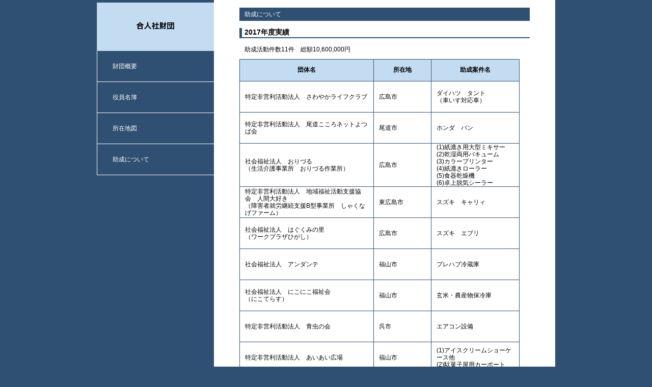

--- FILE ---
content_type: text/html
request_url: https://www.gojin-zaidan.or.jp/guideline/jisseki2017.html
body_size: 1291
content:
<!doctype html>
<html>
<head>
<meta charset="UTF-8">
<meta name="description" content="広島県内において、社会福祉全般、地域文化振興及び環境・エネルギー対策の支援に寄与することを目的とする公益財団法人合人社財団の募集要項のページです。">
<meta name="keywords" content="合人社財団,社会福祉,地域文化振興,環境・エネルギー対策,広島">
<title>公益財団法人合人社財団｜助成について</title>
<link href="../common/css/base.css" rel="stylesheet" type="text/css">
<link href="css/detail.css" rel="stylesheet" type="text/css">
</head>

<body>
<div id="wrapper">
<nav id="side"> <a href="../index.html"><img src="../common/image/logo.jpg" width="230" height="100" alt="合人社財団" id="logo"/></a> 

<ul class="list1">
<li><a href="../about/index.html">財団概要</a></li>
<li><a href="../officer/index.html">役員名簿</a></li>
<li><a href="../map/index.html">所在地図</a></li>
<li class="ndot"><a href="index.html">助成について</a></li>
</ul>
 
</nav><!-- /side -->
<div id="contents">

<h2>助成について</h2>
  <h3>2017年度実績</h3>
 
 <p>助成活動件数11件　総額10,600,000円</p>
  
  <table class="g-list1">
<tr>  
  <th class="listwidth3">団体名</th>
  <th class="listwidth4">所在地</th>
  <th>助成案件名</th>
</tr>
  <tr>
    <td>特定非営利活動法人　さわやかライフクラブ</td>
    <td>広島市</td>
    <td>ダイハツ　タント<br>
      （車いす対応車）</td>
  </tr>
  <tr>
    <td>特定非営利活動法人　尾道こころネットよつば会</td>
    <td>尾道市</td>
    <td>ホンダ　バン</td>
  </tr>
  <tr>
    <td>社会福祉法人　おりづる<br>
（生活介護事業所　おりづる作業所）</td>
    <td>広島市</td>
    <td>(1)紙漉き用大型ミキサー<br>
      (2)乾湿両用バキューム<br>
      (3)カラープリンター<br>
      (4)紙漉きローラー<br>
      (5)食器乾燥機<br>
      (6)卓上脱気シーラー</td>
  </tr>
  <tr>
    <td>特定非営利活動法人　地域福祉活動支援協会　人間大好き<br>
      （障害者就労継続支援B型事業所　しゃくなげファーム）</td>
    <td>東広島市</td>
    <td>スズキ　キャリィ</td>
  </tr>
  <tr>
    <td>社会福祉法人　はぐくみの里<br>
（ワークプラザひがし）</td>
    <td>広島市</td>
    <td>スズキ　エブリ</td>
  </tr>
  <tr>
    <td>社会福祉法人　アンダンテ</td>
    <td>福山市</td>
    <td>プレハブ冷蔵庫</td>
  </tr>
  <tr>
    <td>社会福祉法人　にこにこ福祉会<br>
      （にこてらす）</td>
    <td>福山市</td>
    <td>玄米・農産物保冷庫</td>
  </tr>
  <tr>
    <td>特定非営利活動法人　青虫の会</td>
    <td>呉市</td>
    <td>エアコン設備</td>
  </tr>
  <tr>
    <td>特定非営利活動法人　あいあい広場</td>
    <td>福山市</td>
    <td>(1)アイスクリームショーケース他<br>
      (2)駄菓子屋用カーポート</td>
  </tr>
  <tr>
    <td>特定非営利活動法人　アウロラ<br>
（ケアホーム　カルデア）</td>
    <td>福山市</td>
    <td>ホンダ　N-BOX</td>
  </tr>
  <tr>
    <td>特定非営利活動法人　つくし工房可部</td>
    <td>広島市</td>
    <td>マツダ　ファミリアバン</td>
  </tr>
</table>
</div>

</div><!-- /contents -->
<footer><span>Copyright (C)公益財団法人合人社財団 All Rights Reserved.</span></footer>
</div><!-- /wrapper -->
</body>
</html>


--- FILE ---
content_type: text/css
request_url: https://www.gojin-zaidan.or.jp/common/css/base.css
body_size: 466
content:
/* CSS Document */

html{
    height: 100%;
}
a {
text-decoration: none;
}

body{
    height: 100%;
    margin:0px;
    background:#2f5072;
	font-size:12px;
	font-family:"游ゴシック", YuGothic, "ヒラギノ角ゴ Pro", "Hiragino Kaku Gothic Pro", "メイリオ", "Meiryo", sans-serif;
}

div#wrapper{
	width:900px;
	height: 97%;
	margin:0px auto;
	padding:0px;
	background:#FFFFFF;

}

img {
    border-style:none;
}

nav#side img#logo{
vertical-align:bottom;
}

nav#side img#logo:hover{
opacity:0.5;
filter:Alpha(opacity=50);
}

nav#side{
	width:230px;
	float:left;
	background-color:#2f5072;
	height: 100%;
}




nav#side ul{
	list-style-type:none;
	padding:0px;
	margin:0px;
	width:230px;
}
nav#side ul li{
	height:60px;
}

nav#side ul li a{
	display: block;
	color:#FFFFFF;
}

nav#side ul li a:hover{
background-color:#233D57;
}

nav#side ul.list1{
background-color:#2f5072;
}

nav#side ul.list1 li{
line-height:60px;
color:#ffffff;
border-left:#ffffff solid 1px;
border-bottom:#ffffff solid 1px;
}

nav#side ul.list1 li a:before{
content:  "";
margin-left:30px;
}

nav#side ul.list1 li.ndot{
border-bottom:#ffffff solid 1px;
}




div#contents{
	width:670px;
	float:left;
	background-color:#FFFFFF;
	padding-bottom:10px;
}

footer{
	clear:both;
	width:900px;
	height:25px;
	background-color:#2f5072;
	color:#ffffff;
	margin:0px auto;
	padding:0px;
}

footer span{
	font-size:10px;
	display:block;
	text-align:center;
}



--- FILE ---
content_type: text/css
request_url: https://www.gojin-zaidan.or.jp/guideline/css/detail.css
body_size: 218
content:
@charset "UTF-8";

div#contents h2{
	width:560px;
	height:26px;
	line-height:26px;
	margin-left:50px;
	margin-top:15px;
	padding-left:10px;
	background-color:#2f5072;
	font-size:12px;
	color:#FFFFFF;
	font-weight:normal;
}

div#contents h3{
	width:560px;
	margin-left:50px;
	font-weight:bold;
	font-size:14px;
	border-bottom:#2f5072 solid 2px;
	border-left:#2f5072 solid 5px;
	padding-left:5px;
}

div#contents table.g-list1 {
	width:550px;	
	margin-left:50px;
	float:left;
	border-collapse: collapse;
}

div#contents table.g-list1 th {	
	height:40px;
	border:solid 1px #2f5072;
	background-color:#c4dcf2;
}

table.g-list1 tr th.listwidth1 {
	width:200px;
}

table.g-list1 tr td.listwidth2 {
	width:165px;
}

table.g-list1 tr th.listwidth3 {
	width:260px;
}

table.g-list1 tr th.listwidth4 {
	width:110px;
}

div#contents table.g-list1 td {
	height:60px;
	padding:0 10px;
	line-height:14px;
	border:solid 1px #2f5072;
}		

div#contents p{
	width:550px;
	margin:10px auto;
}
